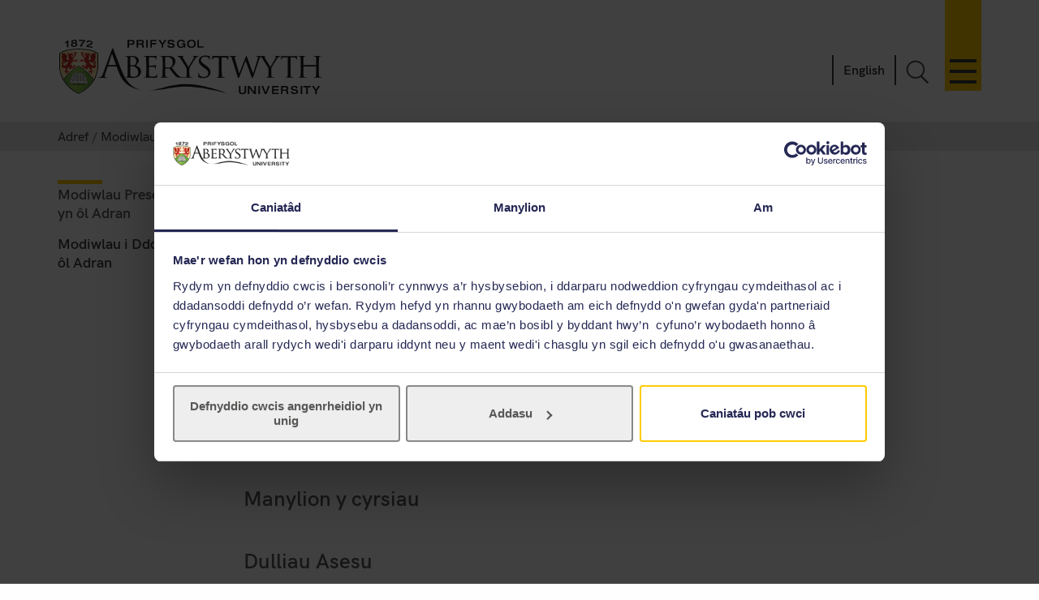

--- FILE ---
content_type: text/html; charset=UTF-8
request_url: https://www.aber.ac.uk/cy/modules/deptcurrent/TC10820/AB2/
body_size: 7195
content:
 <!DOCTYPE html><!--[if lt IE 7]><html class="no-js lt-ie9 lt-ie8 lt-ie7" lang="cy-GB" prefix="og: http://ogp.me/ns#"><![endif]--><!--[if IE 7]><html class="no-js lt-ie9 lt-ie8" lang="cy-GB" prefix="og: http://ogp.me/ns#"><![endif]--><!--[if IE 8]><html class="no-js lt-ie9" lang="cy-GB" prefix="og: http://ogp.me/ns#"><![endif]--><!--[if gt IE 8]><!--><html class="no-js" lang="cy-GB" prefix="og: http://ogp.me/ns#"><!--<![endif]--><head><meta charset="UTF-8" /><meta http-equiv="X-UA-Compatible" content="ie=edge" /><title>Modiwlau Presennol yn &ocirc;l Adran&nbsp; :		Modiwlau ,		Prifysgol Aberystwyth</title><meta name="viewport" content="width=device-width, initial-scale=1"><meta http-equiv="content-language" name="language" content="cy"><meta name="DCTERMS.modified"  scheme="XSD.date" content="2026-02-01" /><meta name="section-id" content="12802"><!-- author --><meta name="author" content="Tim We Prifysgol Aberystwyth" />

<!-- description --><meta name="description" content="Gwybodaeth am fodiwlau sydd ar gael ym Mhrifysgol Aberystwyth gan gynnwys manylion am fodiwlau'r gorffennol, y presennol a'r dyfodol." />

<!-- keywords --><meta name="keywords" content="modiwlau,modiwl,modiwlaidd,cyrsiau,presennol,dyfodol,gorffennol,prifysgol cymru aberystwyth,prifysgol,aberystwyth" />

<!--FB Link image --><meta property="og:image" content="/" />
<!--FB Description --><meta property="og:description" content="Gwybodaeth am fodiwlau sydd ar gael ym Mhrifysgol Aberystwyth gan gynnwys manylion am fodiwlau'r gorffennol, y presennol a'r dyfodol." />
<!-- Place favicon.ico in the root directory -->
<link rel="shortcut icon" type="image/x-icon" href="/img/icons/favicon.ico">
<link rel="stylesheet" href="/css2/app-v7.css" type="text/css" media="all" />

<!-- Remove FOUC from no-js styling -->
<script>(function(H){H.className=H.className.replace(/\bno-js\b/,'js')})(document.documentElement);
var CookiebotCallback_OnDialogInit = function() {
	if (window.location.hostname.indexOf('cms') == 0) {
		Cookiebot.submitCustomConsent('Accept Preferences');
	};
};
</script>
<!--CookieStart-->
<script id="Cookiebot" src="https://consent.cookiebot.com/uc.js" data-cbid="49ca694e-5990-4dc8-9f93-00c2be21c0b1" type="text/javascript"  data-culture="CY" async></script>
<!--CookieEnd-->
<!--[if lt IE 9]>
<script type="text/javascript" src="//ajax.googleapis.com/ajax/libs/jquery/1.11.3/jquery.min.js"></script>
<script src="/js2/ie8-plugins.min.js"></script>
<![endif]-->

<!-- For everything else --><script type="text/plain" data-cookieconsent="marketing">(function(w,d,s,l,i){w[l]=w[l]||[];w[l].push({'gtm.start':  new Date().getTime(),event:'gtm.js'});var f=d.getElementsByTagName(s)[0],  j=d.createElement(s),dl=l!='dataLayer'?'&l='+l:'';j.async=true;j.src=  '//www.googletagmanager.com/gtm.js?id='+i+dl;f.parentNode.insertBefore(j,f);})(window,document,'script','dataLayer','GTM-TTBTCP');</script></head><body><div id="page-start" class="site-wrapper"><!--noindex--><header id="banner"  role="banner"><a id="skip-nav" href="#content-start" accesskey="S"></a><div class="inner"><a class="logo" href="/cy/"			accesskey="1" title="Blaenddalen Prifysgol Aberystwyth"><picture><source type="image/svg+xml" srcset="/img/logo/au-logo.svg" /><img src="/img/logo/au-logo.png"					srcset="/img/logo/au-logo.png, /img/logo/au-logo@2x.png 2x"					alt="Aberystwyth University"/></picture></a><a id="nav-primary-toggle" href="#nav-primary" title="Dewislen"><span>Toggle menu</span></a><nav id="nav-primary"><!-- Different id to au-generic --><ul>
	
      
    
          
  
    <li>
		<a class="destination" href="/cy/study-with-us/?from=globalnavcy" accesskey="5">Astudio gyda ni</a>
		<a href="javascript:void(0):" class="toggle-section" title="Ehangu neu gau Astudio gyda ni"><span></span></a>
		<ul class="child children">
                        <li><a class="destination" href="/cy/study-with-us/subjects/?from=globalnav">Ein Pynciau</a></li>
			<li><a class="destination" href="//cyrsiau.aber.ac.uk/?from=globalnavcy">Chwilio am Gwrs</a></li>
			<li><a class="destination" href="/cy/study-with-us/ug-studies/?from=globalnavcy">Israddedigion</a></li>
                        <li><a class="destination" href="/cy/study-with-us/ug-studies/hub/?from=globalnavcy">Hwb Aber</a></li>
			<li><a class="destination" href="/cy/study-with-us/pg-studies/?from=globalnavcy">Ôl-raddedigion</a></li>
			<li><a class="destination" href="/cy/study-with-us/open-days/?from=globalnavcy">Diwrnodau Agored</a></li>
			<li><a class="destination" href="/cy/study-with-us/fees/?from=globalnavcy">Ffioedd a Chyllid</a></li>
			<li><a class="destination" href="/cy/study-with-us/prospectus/?from=globalnavcy">Prospectws</a></li>
			<li><a class="destination" href="/cy/study-with-us/accommodation/?from=globalnavcy">Llety</a></li>
			<li><a class="destination" href="/cy/study-with-us/global-opportunities/?from=globalnavcy">Cyfleoedd Byd-eang</a></li>
			<li><a class="destination" href="/cy/study-with-us/online-distance/?from=globalnav">Dysgu o Bell ac Ar-lein</a></li>
			
                        <li><a class="destination" href="/cy/lifelong-learning/?from=globalnavcy">Dysgu Gydol Oes</a></li>
                        			   
			<li><a class="destination" href="/cy/student/?from=globalnavcy">Myfyrwyr Presennol</a></li>
		</ul>
	</li>
	<li>
		<a class="destination" href="/cy/study-with-us/welsh-medium/?from=globalnavcy">Astudio trwy gyfrwng y Gymraeg</a>
	</li>
	<li><a class="destination" href="/cy/research/?from=globalnavcy" accesskey="7">Ymchwil</a>
		<a href="javascript:void(0):" class="toggle-section" title="Ehangu neu gau Ymchwil"><span></span></a>
		<ul class="child children">
			<li><a class="destination" href="https://research.aber.ac.uk/cy/">Porth Ymchwil Aberystwyth</a></li>
			
			<li><a class="destination" href="/cy/rbi/staff-students/?from=globalnavcy">Cefnogaeth Ymchwil</a></li>
			<li><a class="destination" href="/cy/rbi/business/?from=globalnavcy">Gweithio Gyda Ni</a></li>
		</ul>
	</li>
	<li>
		<a class="destination" href="/cy/news/?from=globalnavcy" accesskey="2">Newyddion</a>
		<a href="javascript:void(0):" class="toggle-section" title="Ehangu neu gau Newyddion"><span></span></a>		
		<ul class="child children">
			<li><a href="/cy/news/?from=globalnavcy">Newyddion Diweddaraf</a></li>
			<li><a href="/cy/news/archive/?from=globalnavcy">Archif Newyddion</a></li>
		</ul>
	</li>
	<li>
		<a class="destination" href="/cy/development/?from=globalnavcy">Alumni</a>
		<a href="javascript:void(0):" class="toggle-section" title="Ehangu neu gau Alumni"><span></span></a>
		<ul class="child children">
			<li><a class="destination" href="/cy/development/alumni/?from=globalnavcy">Gwasanaethau Alumni</a></li>
			<li><a class="destination" href="/cy/development/support/?from=globalnavcy">Cefnogi Aber</a></li>
			<li><a class="destination" href="/cy/development/alumni/update/?from=globalnavcy">Diweddaru eich manylion</a></li>
			<li><a class="destination" href="/cy/development/osa/?from=globalnavcy">Cymdeithas Cyn-Fyfyrwyr</a></li>
		</ul>
	</li>
	<li>
		<a class="destination" href="/cy/discover-aberystwyth/?from=globalnavcy">Darganfod Aberystwyth</a>
		<a class="toggle-section" href="javascript:void(0):" title="Ehangu neu gau Darganfod Aberystwyth"><span></span></a>
		<ul class="child children">
			<li><a class="destination" href="https://www.aberystwythartscentre.co.uk/cy">Canolfan y Celfyddydau</a></li>
			<li><a class="destination" href="/cy/visitors/?from=globalnavcy">Cynhadleddau a Digwyddiadau</a></li>
			<li><a class="destination" href="/cy/discover-aberystwyth/life-on-campus/?from=globalnavcy">Bywyd ar Campws</a></li>
			<li><a class="destination" href="/cy/discover-aberystwyth/maps-travel/?from=globalnavcy">Mapiau a Teithio</a></li>
			<li><a class="destination" href="/cy/music/?from=globalnavcy">Cerdd Aber</a></li>
			<li><a class="destination" href="/cy/sportscentre/?from=globalnavcy">Canolfan y Chwaraeon</a></li>
		</ul>
	</li>
	<li>
		<a class="destination" href="/cy/about-us/?from=globalnavcy">Amdanom Ni</a>
		<a href="javascript:void(0):" class="toggle-section" title="Ehangu neu gau Amdanom Ni"><span></span></a>
		<ul class="child children">
			<li><a class="destination" href="/cy/about-us/departments-faculties/?from=globalnavcy">Adrannau a Cyfadrannau</a></li>
			<li><a class="destination" href="/cy/ccc/?from=globalnavcy">Coleg Cymraeg Cenedlaethol</a></li>
			<li><a class="destination" href="/cy/staff/?from=globalnavcy">Gwybodaeth i Staff</a></li>
			<li><a class="destination" href="/cy/maps-travel/?from=globalnavcy">Mapiau a Theithio</a></li>
			<li><a class="destination" href="/cy/hr/jobs/?from=globalnavcy">Swyddi</a></li>
			<li><a class="destination" href="/cy/contact-us/?from=globalnavcy">Cysylltwch &acirc; Ni</a></li>
		</ul>
	</li>
	

    

</ul></nav><a id="search-toggle" href="javascript:void(0);" title="Chwillio">Toggle Search</a><div id="search-overlay"><div><form id="search-site" action="/cy/search/" method="get"><input id="global-search"						type="search" name="q"						placeholder="Chwilio&#39;r wefan"						aria-label="Chwilio&#39;r wefan"><button type="submit">Go</button></form><a class="close-search" id="close-search" href="javascript:void(0);">Cau</a><a class="hidden" href="/en/search/" accesskey="4"></a></div></div><p id="language-toggle" title="Change language to English" lang="en-GB" hreflang="en-GB"><a href="/en/modules/deptcurrent/">English</a></p></div></header><!--endnoindex--><main class="has-secondary-nav"><nav class="breadcrumbs"><div class="inner"><ol><li><a href="/cy/">Adref</a></li><li><a href="/cy/modules/">Modiwlau</a></li><li>Modiwlau Presennol yn &ocirc;l Adran</li></ol></div></nav><div id="content-start" class="inner"><article class="content-primary"><span id="d.cy.60057"></span><h1>Gwybodaeth am Fodiwlau</h1><div class="content"><div class="module-x-container">
<div class="module-x-column-left">
			 Cod y Modiwl
		</div>
<div class="module-x-column-right">TC10820</div>
<div class="module-x-column-left">
			 Teitl y Modiwl
	 </div>
<div class="module-x-column-right">
			 <!--start_title-->Cydweithio Ensemble<!--end_title-->
	 </div>
<div class="module-x-column-left">
		 	Blwyddyn Academaidd
	 </div>
<div class="module-x-column-right">
			 2025/2026
	 </div>
<div class="module-x-column-left">
			 Cyd-gysylltydd y Modiwl
	 </div>
<div class="module-x-column-right"><a href="mailto:gae@aber.ac.uk?subject=TC10820">Dr Gareth Evans</a></div>
<div class="module-x-column-left">
			 Semester
	 </div>
<div class="module-x-column-right">Semester 2</div>
<div class="module-x-column-left">Rhestr Ddarllen</div>
<div class="module-x-column-right"><span class='aspire_link' data-aspire-module=tc10820><a href='https://aber.rl.talis.com/modules/tc10820.html' target='_blank'>Gweld ar Aspire</a></span></div>
<div class="module-x-column-left">
			 Staff Eraill sy'n Cyfrannu
	 </div>
<div class="module-x-column-right">
<ul class="module">
<li>
<!--PARTNERS-START-Dr Gareth Evans-PARTNERS-MID--><a href="mailto:gae@aber.ac.uk?subject=TC10820">Dr Gareth Evans</a><!--PARTNERS-END-->
</li>
<li>
<!--PARTNERS-START-Elin Morse-PARTNERS-MID--><a href="mailto:elm41@aber.ac.uk?subject=TC10820">Elin Morse</a><!--PARTNERS-END-->
</li>
</ul>
 	 
		</div>
<h4>
				 Manylion y cyrsiau
		</h4>
<div>
  
 		</div>
<h4>
		Dulliau Asesu
		</h4>
		
		<div><table class="data assessment">
<thead><tr>
<th>Math o Assessiad</th>
<th>Manylion / Hyd Assessiad</th>
<th>Cyfran</th>
</tr></thead>
<tr>
<td>Asesiad Ailsefyll</td>
<td>Portffolio o Ddeunydd Cyd-destunol 
								(Ysgrifenedig neu fideo) 1000 Words 
 </td>
<td>30%</td>
</tr>
<tr>
<td>Asesiad Ailsefyll</td>
<td>Cynhyrchiad Ymarferol 
								Unigol 
 </td>
<td>70%</td>
</tr>
<tr>
<td>Asesiad Semester</td>
<td>Portffolio o Ddeunydd Cyd-destunol 
								(Ysgrifenedig neu fideo) 1000 Words 
 </td>
<td>30%</td>
</tr>
<tr>
<td>Asesiad Semester</td>
<td>.5 Awr  
								Cynhyrchiad Ymarferol 
								Ensemble 
 </td>
<td>70%</td>
</tr>
</table></div>
</div><div class="module-x-content">
<h3>Canlyniadau Dysgu</h3>
<p>
 
 Wedi cwblhau'r modiwl dylai'r myfyrwyr fedru: 
 
 </p>
<p>
 
 Arddangos gallu i ddeall a chymhwyso gwahanol elfennau cynhyrchiad ensemble.
 
 </p>
<p>
 
 Arddangos gallu i gydnabod a dadansoddi cyfraniad unigol o fewn gwaith ensemble.
 
 </p>
<p>
 
 Arddangos gallu i gloriannu, dadansoddi, a gwerthuso proses greadigol estynedig.
 
 </p>
</div><div class="module-x-content">
<h3>Disgrifiad cryno</h3>
<div class="content-type">
 
 Fe fydd y modiwl hwn yn cynnig cyfle i’r myfyrwyr i gydweithio fel grŵp ensemble cyfansawdd, gan fanteisio ar y sgiliau ymarferol o ran perfformio, llwyfannu, ffilmio, cynhyrchu ac ôl-gynhyrchu y byddant wedi’u datblygu yn ystod Semester 1.
<br/>
 
<br/>
 Er mwyn gwneud hyn, gofynnir i’r myfyrwyr ddyfeisio a chreu cynhyrchiad ymarferol o’u dewis a’u dyfais eu hunain, gan fynd trwy’r holl gamau angenrheidiol o greu neu gyfaddasu sgript neu senario, trefnu’r rolau a’r swyddi cyflwyno a chynhyrchu, creu amserlen ar gyfer llunio a chwblhau’r gwaith a’i gyflwyno gerbron cynulleidfa fyw (os yn briodol a phosibl).
<br/>
 
<br/>
 Fe fydd y modiwl hefyd yn gofyn i’r myfyrwyr i adlewyrchu ar y broses o gydweithio creadigol trwy lunio portffolio o ddeunyddiau creadigol a chyd-destunol naill ai trwy ddulliau ysgrifenedig neu ar fideo.<br/>
 
 </div>
<h3>Cynnwys</h3>
<div class="content-type">
 
 Fe fydd y cynnwys, y ffurf mynegiant, a’r berthynas rhwng y deunydd a gaiff ei gyflwyno’n fyw a'r hyn a gaiff ei recordio o flaen llaw yn wahanol o flwyddyn i flwyddyn. O ganlyniad, fe fydd y sesiynau yn cael eu haddasu i gwrdd ag anghenion a nodweddion y prosiect ymarferol wrth iddo ddatblygu. Fe grëir amserlen ddysgu amodol ar gyfer y prosiect cyn gynted ag y medrir a’i addasu ar y cyd gyda’r myfyrwyr wrth fynd ymlaen.
<br/>
 
<br/>
 Yn gyffredinol, fe fydd y meysydd a gyflwynir yn y dosbarthiadau ymarferol yn cynnwys y canlynol :
<br/>
 1. Dyfeisio
<br/>
 2. Cydweithio Ensemble
<br/>
 3. Rolau arbenigol o fewn yr Ensemble
<br/>
 4. Datblygu llinell stori
<br/>
 5. Trefnu’r gwaith sgriptio
<br/>
 6. Ymchwil a ffynonellau cyd-destunol
<br/>
 7. Creu adeiladwaith a chynllun ymarfer
<br/>
 8. Cyfarwyddo
<br/>
 9. Ôl-gynhyrchu
<br/>
 10. Marchnata a chyhoeddusrwydd<br/>
 
 </div>
</div><div class="module-x-skills-container">
<h3>Sgiliau Modiwl</h3>
<table class="data assessment">
<thead><tr>
<th>Math o Sgiliau</th>
<th>Manylion Sgiliau</th>
</tr></thead>
<tr>
<td>Cydlynu ag erail</td>
<td>Deall cysyniad dynameg grŵp; Cyfrannu at sefydlu nodau’r grŵp; Cyfrannu’n effeithiol at gynllunio gweithgareddau grŵp; Chwarae rhan weithredol mewn gweithgareddau grŵp; Ymarfer sgiliau trafod a pherswadio; Gwerthuso gweithgareddau grŵp a’ch cyfraniad eich hun.</td>
</tr>
<tr>
<td>Cyfathrebu proffesiynol</td>
<td>Darllen mewn gwahanol gyd-destunau ac at ddibenion gwahanol; Ysgrifennu at ddibenion gwahanol ac i gynulleidfaoedd gwahanol; Siarad mewn gwahanol gyd-destunau ac at ddibenion gwahanol (gan gynnwys cyflwyno a thrafod); Gwrando’n effeithiol.</td>
</tr>
<tr>
<td>Datrys Problemau Creadigol</td>
<td>Dynodi problemau; Dynodi ffactorau a allai ddylanwadu ar ddatrysiadau posibl; Datblygu dulliau meddwl creadigol wrth ddatrys problemau; Gwerthuso manteision ac anfanteision datrysiadau posibl; Llunio cynnig rhesymegol mewn ymateb i broblem.</td>
</tr>
<tr>
<td>Meddwl beirniadol a dadansoddol</td>
<td>Deall amrywiol ddulliau ymchwil; Cynllunio a chynnal ymchwil; Llunio adroddiadau sy’n briodol yn academaidd; Gwerthuso dulliau, cynllunio a gweithdrefnau ymchwil.</td>
</tr>
<tr>
<td>Myfyrdod</td>
<td>Dangos ymwybyddiaeth o’ch arddulliau dysgu eich hun, eich hoffterau ac anghenion personol a rhwystrau i ddysgu; Dyfeisio a chymhwyso strategaethau dysgu a hunan-reoli realistig; Dyfeisio cynllun gweithredu personol i gynnwys nodau tymor byr a thymor hir; Adolygu a monitro cynnydd, gan ddiwygio’r cynllun gweithredu fel bo’n briodol, i wella’r perfformiad cyffredinol.</td>
</tr>
</table>
</div>
 <span class='reading-cat'><br /> </span> 
<div class="notes">
<h3>Nodau</h3>
<p>Mae'r modiwl hwn yn cydymffurfio a <a href="https://gov.wales/credit-and-qualifications-framework-cqfw" onclick="return!window.open(this.href);">FfCChC</a> Lefel 4</p>

</div></div></article><nav id="nav-secondary"><ul class="menu"><!-- noindex --><li><span class="currentsection">Modiwlau Presennol yn &ocirc;l Adran</span></li><li><a href="/cy/modules/deptfuture/">Modiwlau i Ddod yn &ocirc;l Adran</a></li><!-- endnoindex --></ul></nav><div id="contact" class="clearfix" role="complementary"><address></address></div></div></main><footer class="switchover"><div class="inner"><div class="footer-main">
  <div class="inner">

    <div class="footer-primary-container">
      <div class="nav-footer">
        <ul>
          <li>
            <a href="//www.aber.ac.uk/cy/study-with-us/?from=footer">Astudio gyda ni</a>
          </li>
          <li>
            <a href="//www.aber.ac.uk/cy/international/?from=footer">Rhyngwladol</a>
          </li>
          <li>
            <a href="//www.aber.ac.uk/cy/research/?from=footer">Ymchwil</a>
          </li>
          <li>
            <a href="//www.aber.ac.uk/cy/news/?from=footer">Newyddion</a>
          </li>
          <li>
            <a href="//www.aber.ac.uk/cy/development/?from=footer">Alumni</a>
          </li>
          <li>
            <a href="//www.aber.ac.uk/cy/about-us/?from=footer">Amdanom Ni</a>
          </li>
        </ul>
      </div><!-- END .footer-nav -->
      <div class="nav-secondary-footer">
        <ul>
          <li>
            <a href="//www.aber.ac.uk/cy/student/?from=footer">Gwybodaeth i Fyfyrwyr</a>
          </li>
          <li>
            <a href="//www.aber.ac.uk/cy/staff/?from=footer">Gwybodaeth i Staff</a>
          </li>
          <li>
            <a href="//www.aber.ac.uk/cy/hr/jobs/?from=footer">Swyddi</a>
          </li>
          <li>
            <a href="//www.aber.ac.uk/cy/departments/?from=footer">Adrannau</a>
          </li>
        </ul>
      </div><!-- END .footer-nav-secondary -->
      <div class="contact-footer">
        <ul><li><a href="//www.aber.ac.uk/cy/contact-us/?from=footer">Cysylltu</a></li></ul>
        <p><abbr title="Telephone">Ff</abbr>: +44 (0)1970 622900</p>
        <p class="address">Prifysgol Aberystwyth, Derbynfa, Penglais, Aberystwyth, Ceredigion SY23 3FL</p>
        <p><a href="//www.aber.ac.uk/cy/contact-us/?from=footer">Anfonwch neges atom ni</a></p>
        <ul class="social-media">
          <li>
            <a class="sm-facebook" href="//www.facebook.com/Prif.Aberystwyth/">Facebook</a>
          </li>
          <li>
            <a class="sm-tiktok" href="https://www.tiktok.com/@prifysgol_aberystwyth">TikTok</a>
          </li>  
          <li>
            <a class="sm-youtube" href="//www.youtube.com/user/prifysgolAberystwyth">YouTube</a>
          </li>
          <li>
            <a class="sm-bluesky" href="https://bsky.app/profile/prifaber.bsky.social">Bluesky</a>
          </li>
          <li>
            <a class="sm-instagram" href="//www.instagram.com/prifysgol.aberystwyth/">Instagram</a>
          </li>
        </ul>
      </div><!-- END .footer-contact -->
      <div class="map-footer">
        <ul>
          <li>
            <a href="//www.aber.ac.uk/cy/maps-travel/">Mapiau a Theithio</a>
          </li>
        </ul>
        <a href="//www.aber.ac.uk/cy/maps-travel/">
          <img src="/img/footer/aber-map.png" srcset="/img/footer/aber-map.png, /img/footer/aber-map@2x.png 2x" alt="Mapiau a Theithio">
        </a>
      </div><!-- END .footer-maps -->
    </div><!-- END .footer-primary -->

    <div class="carousel-footer-container">
      <div class="carousel-footer">
        <a href="https://www.aber.ac.uk/cy/news/archive/2025/09/title-284271-cy.html">
          <img alt="Canllaw Prifysgolion Da 2024 - Prifysgol y flwyddyn am gynaliadwyedd"  src="/img/footer/gug-26-cy.png">
        </a>
        <!-- <a href="https://www.aber.ac.uk/cy/news/archive/2023/09/title-266511-cy.html">
          <img alt="Canllaw Prifysgolion Da 2024 - Prifysgol y flwyddyn yng Yngymru"  src="/img/footer/gug-24-cy.png">
        </a> -->
        <!-- <a href="https://www.aber.ac.uk/cy/news/archive/2022/09/title-258020-cy.html">
          <img alt="Canllaw Prifysgolion Da 2023 - Yn y 5 uchaf am ansawdd y dysgu a phrofiad myfyrwyr"  src="/img/footer/gug-23-cy.png">
        </a>
        <a href="https://www.aber.ac.uk/cy/news/archive/2019/09/title-225842-cy.html">
          <img alt="Canllaw Prifysgolion Da 2020 - Prifysgol y flwyddyn yng Yngymru"  src="/img/footer/gug-20-cy.png">
        </a>
        <a href="//www.aber.ac.uk/cy/gug/">
          <img alt="Canllaw Prifysgolion Da 2019 - Prifysgol y flwyddyn ar gyfer ansawdd dysgu" src="/img/footer/gug-19-cy.png">
        </a> -->
        <!-- <a href="https://www.aber.ac.uk/cy/news/archive/2018/06/title-213752-cy.html">
          <img alt="Gwobr Aur Fframwaith Rhagoriaeth Addysgu" src="/img/footer/tef-cy.png">
        </a> -->
        <a href="https://www.qaa.ac.uk/reviewing-higher-education/quality-assurance-reports/Aberystwyth-University">
          <img alt="QAA Cymru - Sicrwydd Ansawdd y Du" src="/img/footer/qaa.png">
        </a>
       <!-- <a href="https://www.cyberaware.gov.uk/cyberessentials/">
          <img alt="Cyber Essentials Certified Plus" oncontextmenu="return false;" src="/img/footer/cyber.png">
        </a>-->
        <a href="https://www.accessable.co.uk/organisations/aberystwyth-university">
          <img alt="AccessAble Canllaw Mynediad" src="/img/footer/access-cy.png">
        </a>
        <a href="https://www.aber.ac.uk/cy/equality/disability-confident/">
          <img alt="Cyflogwr Hyderus ag Anableddau" src="/img/footer/disability-cy.png">
        </a>
      </div>
    </div><!-- END .footer-logos -->

  </div>
</div>

<div class="footer-secondary-container">
  <div>
    <div class="inner">
      <ul>
        <li>
          <a href="#page-start">^ Nôl i'r brig</a>
        </li>
        <li>
          <a href="/cy/cookie-policy/?from=footercy" title="Polisi Cwci">Polisi Cwcis</a>
        </li>
        <li>
          <a accesskey="3" href="/cy/site-map/?from=footercy" title="Map testun y wefan hon.">Map o'r Safle</a>
        </li>
        <li>
          <a accesskey="0" href="/cy/accessibility" title="Hygyrchedd">Hygyrchedd</a>
        </li>
        <li>
          <a accesskey="8" href="/cy/terms-and-conditions/?from=footercy" title="Telerau ac Amodau, gan gynnwys gwybodaeth am hawlfraint a phreifatrwydd.">Telerau ac Amodau</a>
        </li>
        <li>
          <a accesskey="9" href="/cy/feedback/?from=footercy" title="Anfon adborth i ni ar y wefan hon.">Adborth Gwefan</a>
        </li>
        <li>
          <a href="/cy/corporate-information/finance-procurement/#Datganiad%20ar%20Gaethwasiaeth%20Fodern" title="Datganiad ar Gaethwasiaeth Fodern">Datganiad ar Gaethwasiaeth Fodern</a>
        </li>
        <li>
          <p>©2025 Prifysgol Aberystwyth. Elusen Gofrestredig: No 1145141</p>
        </li>
      </ul>
    </div>
  </div>
</div><div class="t4Edit-page-container"><a class="t4Edit-page" href="https://cms.aber.ac.uk/terminalfour/page/directEdit#edit/2/cy/12802">Staff Login</a><a href="http://www.aber.ac.uk/cy/is/it-services/web/cms/direct-edit/">?</a></div></div></footer></div><link rel="stylesheet" href="/css2/fonts.css" type="text/css" media="all" />
<!--[if gte IE 9]><!-->
	<!-- Using version 1 for consistency with IE8 version in <head> -->
	<script type="text/javascript" src="//www.aber.ac.uk/js2/libs/jquery/3.5.1/jquery-3.5.1.min.js"></script>
<!--<![endif]-->
<script type="text/javascript" src="/js2/plugins.v4.min.js"></script>
<script type="text/javascript" src="/js2/main.v4.min.js"></script>
<link rel="stylesheet" href="//www.aber.ac.uk/xml-modules/module-x-information.css" type="text/css" /></body></html>